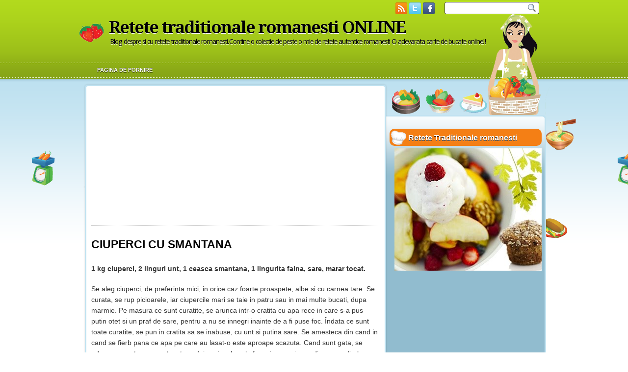

--- FILE ---
content_type: text/html; charset=UTF-8
request_url: https://www.reteteonline.com/2008/01/ciuperci-cu-smantana.html
body_size: 13483
content:
<!DOCTYPE html>
<html dir='ltr' xmlns='http://www.w3.org/1999/xhtml' xmlns:b='http://www.google.com/2005/gml/b' xmlns:data='http://www.google.com/2005/gml/data' xmlns:expr='http://www.google.com/2005/gml/expr'>
<head>
<link href='https://www.blogger.com/static/v1/widgets/2944754296-widget_css_bundle.css' rel='stylesheet' type='text/css'/>
<meta content='n5Z3GS_P_DkvqACx04jHhBhOoJbMP3aZ-rD-lYpbfC0' name='google-site-verification'/>
<link href="//fonts.googleapis.com/css?family=Droid+Serif:bold" rel="stylesheet" type="text/css">
<link href="//fonts.googleapis.com/css?family=Droid+Sans:regular,bold" rel="stylesheet" type="text/css">
<meta content='text/html; charset=UTF-8' http-equiv='Content-Type'/>
<meta content='blogger' name='generator'/>
<link href='https://www.reteteonline.com/favicon.ico' rel='icon' type='image/x-icon'/>
<link href='https://www.reteteonline.com/2008/01/ciuperci-cu-smantana.html' rel='canonical'/>
<link rel="alternate" type="application/atom+xml" title="Retete traditionale romanesti ONLINE - Atom" href="https://www.reteteonline.com/feeds/posts/default" />
<link rel="alternate" type="application/rss+xml" title="Retete traditionale romanesti ONLINE - RSS" href="https://www.reteteonline.com/feeds/posts/default?alt=rss" />
<link rel="service.post" type="application/atom+xml" title="Retete traditionale romanesti ONLINE - Atom" href="https://www.blogger.com/feeds/3062559047397559041/posts/default" />

<link rel="alternate" type="application/atom+xml" title="Retete traditionale romanesti ONLINE - Atom" href="https://www.reteteonline.com/feeds/7462509530255045609/comments/default" />
<!--Can't find substitution for tag [blog.ieCssRetrofitLinks]-->
<meta content='https://www.reteteonline.com/2008/01/ciuperci-cu-smantana.html' property='og:url'/>
<meta content='CIUPERCI CU SMANTANA' property='og:title'/>
<meta content='1 kg ciuperci, 2 linguri unt, 1 ceasca smantana, 1 lingurita faina, sare, marar tocat.   Se aleg ciuperci, de preferinta mici, in orice caz ...' property='og:description'/>
<title>
CIUPERCI CU SMANTANA | Retete traditionale romanesti ONLINE
</title>
<style type='text/css'>@font-face{font-family:'Droid Sans';font-style:normal;font-weight:400;font-display:swap;src:url(//fonts.gstatic.com/s/droidsans/v19/SlGVmQWMvZQIdix7AFxXkHNSbRYXags.woff2)format('woff2');unicode-range:U+0000-00FF,U+0131,U+0152-0153,U+02BB-02BC,U+02C6,U+02DA,U+02DC,U+0304,U+0308,U+0329,U+2000-206F,U+20AC,U+2122,U+2191,U+2193,U+2212,U+2215,U+FEFF,U+FFFD;}@font-face{font-family:'Droid Serif';font-style:normal;font-weight:700;font-display:swap;src:url(//fonts.gstatic.com/s/droidserif/v20/tDbV2oqRg1oM3QBjjcaDkOJGiRD7OwGtT0rU.woff2)format('woff2');unicode-range:U+0000-00FF,U+0131,U+0152-0153,U+02BB-02BC,U+02C6,U+02DA,U+02DC,U+0304,U+0308,U+0329,U+2000-206F,U+20AC,U+2122,U+2191,U+2193,U+2212,U+2215,U+FEFF,U+FFFD;}</style>
<style id='page-skin-1' type='text/css'><!--
/*
-----------------------------------------------
Blogger Template Style
Name:   RecipeBook
Author: Klodian
URL:    www.deluxetemplates.net
Date:   April 2011
License:  This free Blogger template is licensed under the Creative Commons Attribution 3.0 License, which permits both personal and commercial use. However, to satisfy the 'attribution' clause of the license, you are required to keep the footer links intact which provides due credit to its authors. For more specific details about the license, you may visit the URL below:
http://creativecommons.org/licenses/by/3.0
----------------------------------------------- */
#navbar-iframe {
display: none !important;
}
/* Variable definitions
====================
<Variable name="textcolor" description="Text Color"
type="color" default="#333">
<Variable name="linkcolor" description="Link Color"
type="color" default="#58a">
<Variable name="pagetitlecolor" description="Blog Title Color"
type="color" default="#fff">
<Variable name="descriptioncolor" description="Blog Description Color"
type="color" default="#eee">
<Variable name="titlecolor" description="Post Title Color"
type="color" default="#000">
<Variable name="sidebarcolor" description="Sidebar Title Color"
type="color" default="#000">
<Variable name="sidebartextcolor" description="Sidebar Text Color"
type="color" default="#555">
<Variable name="visitedlinkcolor" description="Visited Link Color"
type="color" default="#3366cc">
<Variable name="bodyfont" description="Text Font"
type="font" default="normal normal 110% Arial, Serif">
<Variable name="headerfont" description="Sidebar Title Font"
type="font"
default="140%/1.4em 'Droid Sans',Trebuchet,Arial,Verdana,Sans-serif">
<Variable name="pagetitlefont" description="Blog Title Font"
type="font"
default="bold 240% Droid Serif,Serif">
<Variable name="descriptionfont" description="Blog Description Font"
type="font"
default="normal normal 100% 'Droid Sans',Trebuchet,Arial,Verdana,Sans-serif">
<Variable name="postfooterfont" description="Post Footer Font"
type="font"
default="normal normal 90%/1.4em 'Droid Sans',Trebuchet,Arial,Verdana,Sans-serif">
<Variable name="startSide" description="Side where text starts in blog language"
type="automatic" default="left">
<Variable name="endSide" description="Side where text ends in blog language"
type="automatic" default="right">
*/
/* Use this with templates/template-twocol.html */
body {
background: url("https://blogger.googleusercontent.com/img/b/R29vZ2xl/AVvXsEghB_KRKUWRtqDet3corN3Hb7zWSFTHVC8szeuI5hpRfBLbyBAmR9TvwkQejw5dvCz_Zb9fCyvKFljHr56zJQ_5R2jQYTp_CZrjAvzuirUtrYqMpuE1NOykitPdafKYWEuPn0mP6HpOTFQI/s0/wrapper-bg.png") repeat-x scroll 0 160px #FFFFFF;
color: #333333;
font: small Georgia Serif;
margin: 0;
text-align: center;
}
a:link {
color: #116A98;
text-decoration: none;
}
a:visited {
color: #4969A7;
text-decoration: none;
}
a:hover {
color: #000000;
text-decoration: underline;
}
a img {
border-width: 0;
}
#header-wrapper {
background: url("https://blogger.googleusercontent.com/img/b/R29vZ2xl/AVvXsEjwA04-QP9QpiAKksu_ADG0iIEXU0QbsYP6JM6UyCveZAGgCZTFNmJZ4ufqnI2VS3-ulLofusZuqgnbpz3wWzOVo0igD01H3oeDGjTgnREobICcC85ZTF6sKCT5tEVVcvCz_5PxlAtJER9U/s0/header.png") no-repeat scroll 0 47px transparent;
height: 127px;
margin: 0 auto;
width: 960px;
}
#header-inner {
background-position: center center;
height: 89px;
margin-left: auto;
margin-right: auto;
}
#header {
color: #000000;
text-align: left;
}
#header h1 {
font: bold 240% Droid Serif,Serif;
letter-spacing: -2px;
margin: 0;
padding: 36px 62px 1px;
text-shadow: 0 1px 0 #FFFFFF;
text-transform: none;
}
#header a {
color: #000000;
text-decoration: none;
}
#header a:hover {
color: #000000;
}
#header .description {
color: #000000;
font: 100% 'Droid Sans',Trebuchet,Arial,Verdana,Sans-serif;
letter-spacing: -1px;
margin: 0;
padding: 0 64px 15px;
text-shadow: 0 1px 0 #FFFFFF;
text-transform: none;
}
#header img {
margin-left: auto;
margin-right: auto;
}
#outer-wrapper {
background: url("https://blogger.googleusercontent.com/img/b/R29vZ2xl/AVvXsEjmQ3Ndg37KsJmNT0C0rUfdoZvLkfstx-IBwEQPIbNpq_Tk8CUo4Ypl0tzz_YyQy8TUP2aqexjnd9Frs2FTch9-sJa3s430Ih0PpULYX9urHXt6WWS0lpTkeUTtqVmfzYKoCyQuzU8MtVjn/s0/outer-wrapper.png") no-repeat scroll 0 0 transparent;
font: 110% Arial,Serif;
margin: 0 auto;
text-align: left;
width: 960px;
}
#footer a {
color: #000000;
}
#main-wrapper {
float: left;
margin-left: 26px;
margin-top: -195px;
overflow: hidden;
text-shadow: 0 1px 0 #FFFFFF;
width: 587px;
word-wrap: break-word;
}
#sidebar-wrapper {
float: right;
margin-right: 16px;
margin-top: -118px;
overflow: hidden;
text-shadow: 0 1px 0 #D5EAF5;
width: 310px;
word-wrap: break-word;
}
h2 {
background: url("https://blogger.googleusercontent.com/img/b/R29vZ2xl/AVvXsEiU8a-8PGUZxE9wvZDKU33Vxwo_FaXUpmb_rYCw1HzW-GPRq82syG2c4BWj6fudUV5stOxZl7FpDi8NSvBhUOmdAyOGZudbB1f2NNzF35aMZsYSjR6ZjXIgJ3BQpd5BrcZgbVd2dAe9jFDB/s0/h2bg.png") no-repeat scroll 0 0 #F47F15;
border-radius: 10px 10px 10px 10px;
color: #FFFFFF;
font: bold 120%/1.4em 'Arial',Trebuchet,Arial,Verdana,Sans-serif;
letter-spacing: 0;
margin: 0;
padding: 7px 12px 6px 38px;
text-align: left;
text-shadow: 0 1px 0 #000000;
text-transform: none;
}
h2.date-header {
background: none repeat scroll 0 0 transparent;
color: #333333;
font: 12px arial;
letter-spacing: 0;
margin: 0;
padding: 0;
text-align: left;
text-shadow: 0 1px 0 #FFFFFF;
text-transform: none;
}
.post {
margin: 0.5em 0 1.5em;
padding-bottom: 5px;
}
.post h3 {
color: #000000;
font-size: 160%;
font-weight: bold;
line-height: 1.4em;
margin: 0.25em 0 0;
padding: 0 0 4px;
}
#HTML101 h2 {
display: none;
}
#HTML102 h2 {
display: none;
}
.post h3 a, .post h3 a:visited, .post h3 strong {
color: #000000;
display: block;
font-weight: bold;
text-decoration: none;
}
.post h3 strong, .post h3 a:hover {
color: #333333;
}
.post-body {
line-height: 1.6em;
margin: 0 0 0.75em;
}
.post-body blockquote {
line-height: 1.3em;
}
.post-footer {
background: none repeat scroll 0 0 #E7F4F9;
border-radius: 0 0 10px 10px;
border-top: 1px solid #91BCCF;
color: #333333;
font: 90%/1.4em 'Droid Sans',Trebuchet,Arial,Verdana,Sans-serif;
letter-spacing: 0;
margin: 0.75em 0;
padding: 10px 15px;
text-transform: none;
}
.comment-link {
margin-left: 0.6em;
}
.post img, table.tr-caption-container {
border: 4px solid #EEEEEE;
}
.tr-caption-container img {
border: medium none;
padding: 0;
}
.post blockquote {
font: italic 13px georgia;
margin: 1em 20px;
}
.post blockquote p {
margin: 0.75em 0;
}
#comments h4 {
color: #666666;
font-size: 14px;
font-weight: bold;
letter-spacing: 0;
line-height: 1.4em;
margin: 1em 0;
text-transform: none;
}
#comments-block {
line-height: 1.6em;
margin: 1em 0 1.5em;
}
#comments-block .comment-author {
-moz-background-inline-policy: continuous;
background: none repeat scroll 0 0 #F5F8E7;
border: 1px solid #F5F8E7;
font-size: 15px;
font-weight: normal;
margin-right: 20px;
padding: 5px;
}
#comments .blogger-comment-icon, .blogger-comment-icon {
-moz-background-inline-policy: continuous;
background: none repeat scroll 0 0 #E8DEC4;
border-color: #E8DEC4;
border-style: solid;
border-width: 2px 1px 1px;
line-height: 16px;
padding: 5px;
}
#comments-block .comment-body {
border-left: 1px solid #F5F8E7;
border-right: 1px solid #F5F8E7;
margin-left: 0;
margin-right: 20px;
padding: 7px;
}
#comments-block .comment-footer {
border-bottom: 1px solid #F5F8E7;
border-left: 1px solid #F5F8E7;
border-right: 1px solid #F5F8E7;
font-size: 11px;
line-height: 1.4em;
margin: -0.25em 20px 2em 0;
padding: 5px;
text-transform: none;
}
#comments-block .comment-body p {
margin: 0 0 0.75em;
}
.deleted-comment {
color: gray;
font-style: italic;
}
#blog-pager-newer-link {
border: 1px solid #CCCCCC;
float: left;
padding: 7px;
}
#blog-pager-older-link {
background: none repeat scroll 0 0 #E7F4F9;
border: 1px solid #91BCCF;
float: right;
padding: 7px;
}
#blog-pager {
text-align: center;
}
.feed-links {
clear: both;
line-height: 2.5em;
}
.sidebar {
color: #333333;
font-size: 95%;
line-height: 1.5em;
}
.sidebar ul {
list-style: none outside none;
margin: 0;
padding: 0;
}
.sidebar li {
border-bottom: 1px dotted #4397C3;
line-height: 1.5em;
margin: 0;
padding: 3px;
}
.sidebar .widget, .main .widget {
border-bottom: 1px dotted #CCCCCC;
margin: 0 0 1.5em;
padding: 0 0 1.5em;
}
.main .Blog {
border-bottom-width: 0;
}
.profile-img {
border: 1px solid #CCCCCC;
float: left;
margin: 0 5px 5px 0;
padding: 4px;
}
.profile-data {
color: #999999;
font: bold 78%/1.6em 'Trebuchet MS',Trebuchet,Arial,Verdana,Sans-serif;
letter-spacing: 0.1em;
margin: 0;
text-transform: uppercase;
}
.profile-datablock {
margin: 0.5em 0;
}
.profile-textblock {
line-height: 1.6em;
margin: 0.5em 0;
}
.profile-link {
font: 78% 'Trebuchet MS',Trebuchet,Arial,Verdana,Sans-serif;
letter-spacing: 0.1em;
text-transform: uppercase;
}
#footer {
background: url("https://blogger.googleusercontent.com/img/b/R29vZ2xl/AVvXsEgEfoy1aP_ma3oPUfxQ60-QEU0WK1En46ADgLlP85h0BOc6IrP7c87yVBR4UO7czEFKvHGSEjV8_Tq4YLD9rxWChkA_5bwtSAeclesPJNhPrp8NP68YMNzZr5sNlR-4lJLS2OFIOnNrYlKi/s0/footer.png") no-repeat scroll 1px 0 transparent;
clear: both;
color: #777777;
font: 12px Arial;
letter-spacing: 0;
margin: 0 auto;
padding-bottom: 30px;
padding-left: 24px;
padding-top: 33px;
text-align: left;
text-transform: none;
width: 935px;
}
.feed-links {
display: none;
}
#Attribution1 {
display: none;
}
body#layout #footer {
display: none;
}
body#layout #addthis_toolbox {
display: none;
}
body#layout #crosscol-wrapper {
display: none;
}
body#layout #searchbox {
display: none;
}
.post-share-buttons {
}
#sidebar-wrapper .sidebar .widget {
border: medium none;
margin-bottom: 0;
padding-bottom: 24px;
}
#sidebar-wrapper .widget-content {
padding: 5px 10px;
}
#footer-bg {
}
.first-links {
margin-bottom: 5px;
}
.second-links {
}
body#layout #Header1 {
float: left;
margin-left: 20px;
width: 600px;
}
#footer a {
color: #777777;
}
#content-wrapper {
background: url("https://blogger.googleusercontent.com/img/b/R29vZ2xl/AVvXsEiY-Uor7x_fw-NF_pO-DhTOD9A7pPPPWFD4_sOii_tn1niQs7ltcg6ge59bu9CBxH3fz0mML6gOEeAbyoxQAKg8eipLUG4ih5x_xRvLALb1V6zRXzZe0CXJvVUqLr6x80ldB8-zN1Ur9pCx/s0/content.png") repeat-y scroll 1px 0 transparent;
margin-top: 0;
}
#PageList1 {
height: 54px;
margin: 0 auto;
width: 925px;
}
.PageList li a {
color: #FFFFFF;
font: bold 11px arial;
padding: 9px 20px;
text-shadow: 0 1px 0 #000000;
text-transform: uppercase;
}
.crosscol .PageList li, .footer .PageList li {
background: none repeat scroll 0 0 transparent;
float: left;
list-style: none outside none;
margin: 0;
padding: 7px 0;
}
.PageList li a:hover {
background: url("https://blogger.googleusercontent.com/img/b/R29vZ2xl/AVvXsEjUEOPZXh6V3xKPl8-UDYMw4W3nuSJy0bWUX5Q7OiVmrRKjU7akY5pAvgjP_3k6075mcoo9rzzjA8rVlOfPbfijrPH9TwGJ9E2gpK6BWIfF6BRXYUpFmjxlklphVyyWDEFNC61Da2QCBBNe/s0/tab.png") no-repeat scroll center top transparent;
color: #FFFFFF;
font-weight: bold;
text-decoration: none;
}
.PageList li.selected a {
background: url("//1.bp.blogspot.com/-ZBNizFcEMYk/TkjeSEcNQkI/AAAAAAAABeI/Cu2DXTgPak4/s000/tab.png") repeat-x scroll center top transparent;
color: #FFFFFF;
font-weight: bold;
text-decoration: none;
}
#searchbox {
-moz-background-inline-policy: continuous;
background: url("https://blogger.googleusercontent.com/img/b/R29vZ2xl/AVvXsEhcYKQZcxQ7nw3yRVuO4ZULUBj2YZg7cpp7IQL-9hQkpi9hI0AqLQXI2aqZAA_94dMDWZXk6GSOxHaAVCgBL0h3dFtbzlsXfn83kjhIIPKmYKL4QxwcbxJzOQJYpsykEedDDbI121CJVBH9/s0/search.png") no-repeat scroll 0 0 transparent;
float: right;
height: 28px;
margin-right: 20px;
margin-top: 3px;
width: 195px;
}
#searchbox .textfield {
-moz-background-inline-policy: continuous;
background: none repeat scroll 0 0 transparent;
border: 0 none;
float: left;
height: 18px;
margin: 4px 1px 2px 8px;
width: 150px;
}
#content-top {
margin-top: 200px;
}
#searchbox .button {
-moz-background-inline-policy: continuous;
background: none repeat scroll 0 0 transparent;
border: 0 none;
cursor: pointer;
float: left;
height: 23px;
margin-left: 2px;
margin-top: 0;
width: 23px;
}
body#layout #ads-header {
float: right;
height: 60px;
margin-right: 20px;
margin-top: -42px;
width: 468px;
}
body#layout #HTML102 {
float: right;
margin-right: 0;
width: 296px;
}
#ads-header {
display: none;
height: 60px;
margin-left: 464px;
margin-top: -52px;
width: 468px;
}
h2.date-header {
background: url("https://blogger.googleusercontent.com/img/b/R29vZ2xl/AVvXsEhoINGmGVH4FkL3OqATjwI19bRekR_KakV5zwTZdDU5tNfcYTwIjYkseGktUOJvs0KiZAkSWZtjRbTIz1hTeIZM60WakijpMrrxVUoKN3_bibs_cSTgC5KQ9EyHLISjLcKowrLogcIpWlYB/s0/1276328132_date.png") no-repeat scroll left -1px transparent;
border: medium none;
color: #333333;
font: 12px Arial;
letter-spacing: 0;
margin: 0 0 5px;
padding-left: 20px;
text-shadow: none;
text-transform: none;
}
.post-author {
background: url("https://blogger.googleusercontent.com/img/b/R29vZ2xl/AVvXsEh_0_TaUEALLXLki6IXQkGVpZ65hw-JtnJGFsTdNB2JBPFxsJSV06OxgdSuOCS1-63Yh1Oo9EW1wkcZV-eiQVANTUfCjukRZulgy0EYSGVsl5p4gZj0uz7oMrsInrPhglJDidKEjdWvtn2T/s0/aaa.png") no-repeat scroll 0 0 transparent;
padding-left: 20px;
}
.post-comment-link a {
background: url("https://blogger.googleusercontent.com/img/b/R29vZ2xl/AVvXsEi5qwh3q_QfUJhQsltEyHLaHtKKSDGMl6CojX7AqkpasKs5Z00tg5C93q8F2SOkJ4Ug4HmrGPxRjdhfhP2sKxEe4gR6Ko7SAhQGE0DfdT2n9b6G7x-OPVGtMfFWGXo4OP2AdzpRBiYP2NKK/s0/1276328597_comment.png") no-repeat scroll left center transparent;
padding-left: 20px;
}
.post-labels {
background: url("https://blogger.googleusercontent.com/img/b/R29vZ2xl/AVvXsEjviMCaOTC1tgQfTh-VhqCFkOgCGrPmh6jh_CD68yBEFxCpiuEpxrjdYcDozrkpATGy8EGzOREPRJmsYVaXa_SVcCrHANDPa3oWxOClO5py2uJtbY17LxfLmcqLg8925g0Ftz-qTzyGn9o_/s0/1276330011_tags.png") no-repeat scroll left center transparent;
padding-left: 20px;
}
#s3slider {
background: none repeat scroll 0 0 #FFFFFF;
border: 3px solid #BFD6E2;
height: 280px;
margin-bottom: 25px;
margin-top: 0;
overflow: hidden;
position: relative;
text-shadow: 0 1px 0 #000000;
width: 580px;
}
#s3sliderContent {
background: none repeat scroll 0 0 #FFFFFF;
height: 300px;
list-style: none outside none;
margin-left: 0;
overflow: hidden;
padding: 0;
position: absolute;
top: -14px;
width: 580px;
}
.s3sliderImage {
display: none;
float: left;
position: relative;
}
.s3sliderImage span {
background-color: #000000;
color: #FFFFFF;
display: none;
font-size: 12px;
height: 300px;
line-height: 16px;
opacity: 0.7;
overflow: hidden;
padding: 10px 13px;
position: absolute;
right: 0;
top: 0;
width: 180px;
}
.s3sliderImage strong a {
font-family: 'Myriad Pro',Helvetica,Arial,Sans-Serif;
font-size: 20px;
}
.s3sliderImage strong a:hover {
color: #FFFFFF;
}
#HTML101 h2 {
display: none;
}
.col-left {
float: left;
width: 49%;
}
.col-right {
float: right;
width: 49%;
}
#headertw {
float: left;
margin-left: 646px;
margin-top: 5px;
width: 90px;
}
#wrapper {
background: url("https://blogger.googleusercontent.com/img/b/R29vZ2xl/AVvXsEh4IIhPhpQNoYeqV-hg8FhEuxYM4ZgmYHVbSYYsVFQFAJfNfxmrnNtb3ZbOplOKezfnhUnhgL6YItJModuLw0h0fId-ZviWonXbJ6orw0ED7SYUWKMPAKnq2OzG4vPtNd0Qa5yY97fetMpg/s0/wrapper.png") repeat-x scroll 0 0 transparent;
}

--></style>
<script src='https://ajax.googleapis.com/ajax/libs/jquery/1.4.4/jquery.min.js' type='text/javascript'></script>
<script type='text/javascript'>
//<![CDATA[
/* ------------------------------------------------------------------------
	s3Slider
	
	Developped By: Boban KariÅ¡ik -> http://www.serie3.info/
        CSS Help: MÃ©szÃ¡ros RÃ³bert -> http://www.perspectived.com/
	Version: 1.0
	
	Copyright: Feel free to redistribute the script/modify it, as
			   long as you leave my infos at the top.
-------------------------------------------------------------------------- */


(function($){  

    $.fn.s3Slider = function(vars) {       
        
        var element     = this;
        var timeOut     = (vars.timeOut != undefined) ? vars.timeOut : 4000;
        var current     = null;
        var timeOutFn   = null;
        var faderStat   = true;
        var mOver       = false;
        var items       = $("#" + element[0].id + "Content ." + element[0].id + "Image");
        var itemsSpan   = $("#" + element[0].id + "Content ." + element[0].id + "Image span");
            
        items.each(function(i) {
    
            $(items[i]).mouseover(function() {
               mOver = true;
            });
            
            $(items[i]).mouseout(function() {
                mOver   = false;
                fadeElement(true);
            });
            
        });
        
        var fadeElement = function(isMouseOut) {
            var thisTimeOut = (isMouseOut) ? (timeOut/2) : timeOut;
            thisTimeOut = (faderStat) ? 10 : thisTimeOut;
            if(items.length > 0) {
                timeOutFn = setTimeout(makeSlider, thisTimeOut);
            } else {
                console.log("Poof..");
            }
        }
        
        var makeSlider = function() {
            current = (current != null) ? current : items[(items.length-1)];
            var currNo      = jQuery.inArray(current, items) + 1
            currNo = (currNo == items.length) ? 0 : (currNo - 1);
            var newMargin   = $(element).width() * currNo;
            if(faderStat == true) {
                if(!mOver) {
                    $(items[currNo]).fadeIn((timeOut/6), function() {
                        if($(itemsSpan[currNo]).css('bottom') == 0) {
                            $(itemsSpan[currNo]).slideUp((timeOut/6), function() {
                                faderStat = false;
                                current = items[currNo];
                                if(!mOver) {
                                    fadeElement(false);
                                }
                            });
                        } else {
                            $(itemsSpan[currNo]).slideDown((timeOut/6), function() {
                                faderStat = false;
                                current = items[currNo];
                                if(!mOver) {
                                    fadeElement(false);
                                }
                            });
                        }
                    });
                }
            } else {
                if(!mOver) {
                    if($(itemsSpan[currNo]).css('bottom') == 0) {
                        $(itemsSpan[currNo]).slideDown((timeOut/6), function() {
                            $(items[currNo]).fadeOut((timeOut/6), function() {
                                faderStat = true;
                                current = items[(currNo+1)];
                                if(!mOver) {
                                    fadeElement(false);
                                }
                            });
                        });
                    } else {
                        $(itemsSpan[currNo]).slideUp((timeOut/6), function() {
                        $(items[currNo]).fadeOut((timeOut/6), function() {
                                faderStat = true;
                                current = items[(currNo+1)];
                                if(!mOver) {
                                    fadeElement(false);
                                }
                            });
                        });
                    }
                }
            }
        }
        
        makeSlider();

    };  

})(jQuery);  
//]]>
</script>
<script type='text/javascript'>
$(document).ready(function() {
$('#s3slider').s3Slider({
timeOut: 4000
});
});
</script>
<script type='text/javascript'>

  var _gaq = _gaq || [];
  _gaq.push(['_setAccount', 'UA-2865616-7']);
  _gaq.push(['_trackPageview']);

  (function() {
    var ga = document.createElement('script'); ga.type = 'text/javascript'; ga.async = true;
    ga.src = ('https:' == document.location.protocol ? 'https://ssl' : 'http://www') + '.google-analytics.com/ga.js';
    var s = document.getElementsByTagName('script')[0]; s.parentNode.insertBefore(ga, s);
  })();

</script>
<link href='https://www.blogger.com/dyn-css/authorization.css?targetBlogID=3062559047397559041&amp;zx=239fd899-9c91-4ecb-8560-315fc75fb8ff' media='none' onload='if(media!=&#39;all&#39;)media=&#39;all&#39;' rel='stylesheet'/><noscript><link href='https://www.blogger.com/dyn-css/authorization.css?targetBlogID=3062559047397559041&amp;zx=239fd899-9c91-4ecb-8560-315fc75fb8ff' rel='stylesheet'/></noscript>
<meta name='google-adsense-platform-account' content='ca-host-pub-1556223355139109'/>
<meta name='google-adsense-platform-domain' content='blogspot.com'/>

<!-- data-ad-client=ca-pub-9676642700101053 -->

</head>
<body>
<div class='navbar section' id='navbar'><div class='widget Navbar' data-version='1' id='Navbar1'><script type="text/javascript">
    function setAttributeOnload(object, attribute, val) {
      if(window.addEventListener) {
        window.addEventListener('load',
          function(){ object[attribute] = val; }, false);
      } else {
        window.attachEvent('onload', function(){ object[attribute] = val; });
      }
    }
  </script>
<div id="navbar-iframe-container"></div>
<script type="text/javascript" src="https://apis.google.com/js/platform.js"></script>
<script type="text/javascript">
      gapi.load("gapi.iframes:gapi.iframes.style.bubble", function() {
        if (gapi.iframes && gapi.iframes.getContext) {
          gapi.iframes.getContext().openChild({
              url: 'https://www.blogger.com/navbar/3062559047397559041?po\x3d7462509530255045609\x26origin\x3dhttps://www.reteteonline.com',
              where: document.getElementById("navbar-iframe-container"),
              id: "navbar-iframe"
          });
        }
      });
    </script><script type="text/javascript">
(function() {
var script = document.createElement('script');
script.type = 'text/javascript';
script.src = '//pagead2.googlesyndication.com/pagead/js/google_top_exp.js';
var head = document.getElementsByTagName('head')[0];
if (head) {
head.appendChild(script);
}})();
</script>
</div></div>
<div id='wrapper'>
<div id='outer-wrapper'><div id='wrap2'>
<!-- skip links for text browsers -->
<span id='skiplinks' style='display:none;'>
<a href='#main'>skip to main </a> |
      <a href='#sidebar'>skip to sidebar</a>
</span>
<div id='header-wrapper'><div id='headertw'>
<a href='https://www.reteteonline.com/feeds/posts/default'><img src='https://blogger.googleusercontent.com/img/b/R29vZ2xl/AVvXsEjOmEKvw5qqQr6alGyGfiogWFFOcoIfhlL8jKR9kE9bBzoNeTjPoMd_3mfS8-ucvvCFSIrAKT-zFngGzxGuY2ZHXfrnAy0vC-kEXdybCup-e7X9a9RVxKYGc4HKhs65AIr_sOPl2AotcvU4/s0/rss.png'/></a>
<a href='http://www.twitter.com/YOUR_USERNAME'><img src='https://blogger.googleusercontent.com/img/b/R29vZ2xl/AVvXsEgGszRZ6j7jEkEQuKxbpS7rJ-EuiiQe8hyFfueTUAfdty0xHkErC2e9Q2bFnP_qhk-iuf2LzqZ6yzSa1Ch4XrycRlaDLiHxPRgEoIS04YpxGFsrjOzxtFSwA6jG7IIdIMAH_DmvvzyYBhZx/s0/twitter.png'/></a>
<a href='http://www.facebook.com/YOUR_USERNAME'><img src='https://blogger.googleusercontent.com/img/b/R29vZ2xl/AVvXsEiwh-O0MpuONuBCi2QJD_GQtm3fBjDzWg3VLw1ClD-BUwUzR21ZutLrlbGozFpTAO3vWwSQcCaxuUUWutR6sJapfJDkFmMNGBCv_aFfvr_7FdI6ZHv1ZunPBpFl0_5I6WEhygqLg3D8dn9x/s0/facebook.png'/></a>
</div>
<div id='searchbox'>
<form action='https://www.reteteonline.com/search/' id='searchthis' method='get'>
<div class='content'>
<input class='textfield' name='q' size='24' type='text' value=''/>
<input class='button' type='submit' value=''/>
</div>
</form>
</div>
<div class='header section' id='header'><div class='widget Header' data-version='1' id='Header1'>
<div id='header-inner'>
<div class='titlewrapper'>
<h1 class='title'>
<a href='https://www.reteteonline.com/'>Retete traditionale romanesti ONLINE</a>
</h1>
</div>
<div class='descriptionwrapper'>
<p class='description'><span>Blog despre si cu retete traditionale romanesti.Contine o colectie de peste o mie de retete autentice romanesti
O adevarata carte de bucate online!!</span></p>
</div>
</div>
</div></div>
<div class='ads-header section' id='ads-header'><div class='widget HTML' data-version='1' id='HTML102'>
<h2 class='title'>Ads 468x60px</h2>
<div class='widget-content'>
</div>
<div class='clear'></div>
</div></div>
</div>
<div id='crosscol-wrapper' style='text-align:center'>
<div class='crosscol section' id='crosscol'><div class='widget PageList' data-version='1' id='PageList1'>
<h2>Pages</h2>
<div class='widget-content'>
<ul>
<li><a href='https://www.reteteonline.com/'>Pagina de pornire</a></li>
</ul>
<div class='clear'></div>
</div>
</div></div>
</div>
<div id='content-wrapper'>
<div id='content-top'>
<div id='main-wrapper'>
<div class='main section' id='main'><div class='widget AdSense' data-version='1' id='AdSense2'>
<div class='widget-content'>
<script type="text/javascript"><!--
google_ad_client="pub-9676642700101053";
google_ad_host="pub-1556223355139109";
google_ad_width=300;
google_ad_height=250;
google_ad_format="300x250_as";
google_ad_type="text_image";
google_ad_host_channel="0001+S0009+L0001";
google_color_border="FFFFFF";
google_color_bg="FFFFFF";
google_color_link="333333";
google_color_url="000000";
google_color_text="3366CC";
//--></script>
<script type="text/javascript" src="//pagead2.googlesyndication.com/pagead/show_ads.js">
</script>
<div class='clear'></div>
</div>
</div><div class='widget Blog' data-version='1' id='Blog1'>
<div class='blog-posts hfeed'>
<!--Can't find substitution for tag [defaultAdStart]-->

          <div class="date-outer">
        

          <div class="date-posts">
        
<div class='post-outer'>
<div class='post hentry'>
<a name='7462509530255045609'></a>
<h3 class='post-title entry-title'>
CIUPERCI CU SMANTANA
</h3>
<div class='post-header'>
<div class='post-header-line-1'></div>
</div>
<div class='post-body entry-content' id='post-body-7462509530255045609'>
<h4><span lang="RO">1 kg ciuperci, 2 linguri unt, 1 ceasca smantana, 1 lingurita faina, sare, marar tocat.<o:p></o:p></span></h4>  <p class="MsoNormal"><span lang="RO">Se aleg ciuperci, de preferinta mici, in orice caz foarte proaspete, albe si cu carnea tare. Se curata, se rup picioarele, iar ciupercile mari se taie in patru sau in mai multe bucati, dupa marmie. Pe masura ce sunt curatite, se arunca intr-o cratita cu apa rece in care s-a pus putin otet si un praf de sare, pentru a nu se innegri inainte de a fi puse foc. Îndata ce sunt toate curatite, se pun in cratita sa se inabuse, cu unt si putina sare. Se amesteca din cand in cand se fierb pana ce apa pe care au lasat-o este aproape scazuta. Cand sunt gata, se adauga smantana amestecata cu faina si se lasa la foc mic pana incep din nou sa fiarba. Înainte de a servi, se adauga putin marar verde tocat. În loc de a se amesteca cu smantana, faina poate fi prajita usor in unt si stinsa, adaugandu-se apoi smantana. Totul se toarna peste ciuperci si se lasa sa dea cateva clocote.<o:p></o:p></span></p>
<div style='clear: both;'></div>
</div>
<div class='post-footer'>
<div class='post-footer-line post-footer-line-1'><span class='post-author vcard'>
</span>
<span class='post-timestamp'>
</span>
<span class='post-comment-link'>
</span>
<span class='post-icons'>
</span>
<div class='post-share-buttons goog-inline-block'>
<a class='goog-inline-block share-button sb-email' href='https://www.blogger.com/share-post.g?blogID=3062559047397559041&postID=7462509530255045609&target=email' target='_blank' title='Trimiteți  prin e-mail
'>
<span class='share-button-link-text'>Trimiteți  prin e-mail
</span>
</a><a class='goog-inline-block share-button sb-blog' href='https://www.blogger.com/share-post.g?blogID=3062559047397559041&postID=7462509530255045609&target=blog' onclick='window.open(this.href, "_blank", "height=270,width=475"); return false;' target='_blank' title='Postați pe blog!'>
<span class='share-button-link-text'>Postați pe blog!</span>
</a><a class='goog-inline-block share-button sb-twitter' href='https://www.blogger.com/share-post.g?blogID=3062559047397559041&postID=7462509530255045609&target=twitter' target='_blank' title='Trimiteți pe X'>
<span class='share-button-link-text'>Trimiteți pe X</span>
</a><a class='goog-inline-block share-button sb-facebook' href='https://www.blogger.com/share-post.g?blogID=3062559047397559041&postID=7462509530255045609&target=facebook' onclick='window.open(this.href, "_blank", "height=430,width=640"); return false;' target='_blank' title='Distribuiți pe Facebook'>
<span class='share-button-link-text'>Distribuiți pe Facebook</span>
</a><a class='goog-inline-block share-button sb-buzz' href='https://www.blogger.com/share-post.g?blogID=3062559047397559041&postID=7462509530255045609&target=buzz' onclick='window.open(this.href, "_blank", "height=415,width=690"); return false;' target='_blank' title=''>
<span class='share-button-link-text'><!--Can't find substitution for tag [top.shareToBuzzMsg]--></span>
</a>
</div>
</div>
<div class='post-footer-line post-footer-line-2'><span class='post-labels'>
Labels:
<a href='https://www.reteteonline.com/search/label/Legume%20si%20Zarzavat' rel='tag'>Legume si Zarzavat</a>,
<a href='https://www.reteteonline.com/search/label/Retete%20Sanda%20Marin' rel='tag'>Retete Sanda Marin</a>,
<a href='https://www.reteteonline.com/search/label/Toate%20Retetele' rel='tag'>Toate Retetele</a>
</span>
</div>
<div class='post-footer-line post-footer-line-3'></div>
</div>
</div>
<div class='comments' id='comments'>
<a name='comments'></a>
<div id='backlinks-container'>
<div id='Blog1_backlinks-container'>
</div>
</div>
</div>
</div>

        </div></div>
      
<!--Can't find substitution for tag [adEnd]-->
</div>
<div class='blog-pager' id='blog-pager'>
<span id='blog-pager-newer-link'>
<a class='blog-pager-newer-link' href='https://www.reteteonline.com/2008/01/ciulama-de-ciuperci.html' id='Blog1_blog-pager-newer-link' title='Postare mai nouă'>Postare mai nouă</a>
</span>
<span id='blog-pager-older-link'>
<a class='blog-pager-older-link' href='https://www.reteteonline.com/2008/01/budinca-de-clatite-cu-legume.html' id='Blog1_blog-pager-older-link' title='Postare mai veche'>Postare mai veche</a>
</span>
<a class='home-link' href='https://www.reteteonline.com/'>Pagina de pornire</a>
</div>
<div class='clear'></div>
<div class='post-feeds'>
</div>
</div></div>
</div>
<div id='sidebar-wrapper'>
<div class='sidebar section' id='sidebar'><div class='widget Image' data-version='1' id='Image1'>
<h2>Retete Traditionale romanesti</h2>
<div class='widget-content'>
<img alt='Retete Traditionale romanesti' height='250' id='Image1_img' src='https://blogger.googleusercontent.com/img/b/R29vZ2xl/AVvXsEiQCHu2JGB-ZqyB7cTNWaR8Sxe-_hee-Coohm52oYmM7b7rw5oQYh2ua5pEnmvU2jEHeb67fRSF-lSsPrkhUt01FqCHco14qlaVvAXTs8so_XQIqLzlaBEyXBOL8Vve6nRBslqlFyJxP86C/s800/header.jpg' width='800'/>
<br/>
</div>
<div class='clear'></div>
</div><div class='widget AdSense' data-version='1' id='AdSense4'>
<div class='widget-content'>
<script type="text/javascript"><!--
google_ad_client = "ca-pub-9676642700101053";
google_ad_host = "ca-host-pub-1556223355139109";
google_ad_host_channel = "L0001";
/* retete-traditionale_sidebar_AdSense4_160x600_as */
google_ad_slot = "4921023709";
google_ad_width = 160;
google_ad_height = 600;
//-->
</script>
<script type="text/javascript" src="//pagead2.googlesyndication.com/pagead/show_ads.js">
</script>
<div class='clear'></div>
</div>
</div><div class='widget Stats' data-version='1' id='Stats1'>
<h2>Totalul afișărilor de pagină</h2>
<div class='widget-content'>
<div id='Stats1_content' style='display: none;'>
<script src='https://www.gstatic.com/charts/loader.js' type='text/javascript'></script>
<span id='Stats1_sparklinespan' style='display:inline-block; width:75px; height:30px'></span>
<span class='counter-wrapper text-counter-wrapper' id='Stats1_totalCount'>
</span>
<div class='clear'></div>
</div>
</div>
</div><div class='widget Label' data-version='1' id='Label1'>
<h2>Labels</h2>
<div class='widget-content list-label-widget-content'>
<ul>
<li>
<a dir='ltr' href='https://www.reteteonline.com/search/label/Aluaturi%20si%20Dulciuri%20de%20Casa'>Aluaturi si Dulciuri de Casa</a>
<span dir='ltr'>(55)</span>
</li>
<li>
<a dir='ltr' href='https://www.reteteonline.com/search/label/Aperitive'>Aperitive</a>
<span dir='ltr'>(22)</span>
</li>
<li>
<a dir='ltr' href='https://www.reteteonline.com/search/label/Ciorbe'>Ciorbe</a>
<span dir='ltr'>(26)</span>
</li>
<li>
<a dir='ltr' href='https://www.reteteonline.com/search/label/Creier%20Limba%20Ficat%20Rinichi'>Creier Limba Ficat Rinichi</a>
<span dir='ltr'>(23)</span>
</li>
<li>
<a dir='ltr' href='https://www.reteteonline.com/search/label/Creme%20pentru%20torturi%20si%20prajituri'>Creme pentru torturi si prajituri</a>
<span dir='ltr'>(15)</span>
</li>
<li>
<a dir='ltr' href='https://www.reteteonline.com/search/label/Creme%20si%20jeleuri'>Creme si jeleuri</a>
<span dir='ltr'>(12)</span>
</li>
<li>
<a dir='ltr' href='https://www.reteteonline.com/search/label/Dulceturi%20Serbeturi%20Peltele'>Dulceturi Serbeturi Peltele</a>
<span dir='ltr'>(22)</span>
</li>
<li>
<a dir='ltr' href='https://www.reteteonline.com/search/label/Fainoase%20si%20diferite%20feluri%20cu%20branza'>Fainoase si diferite feluri cu branza</a>
<span dir='ltr'>(57)</span>
</li>
<li>
<a dir='ltr' href='https://www.reteteonline.com/search/label/Inghetate%20si%20Marmelade'>Inghetate si Marmelade</a>
<span dir='ltr'>(16)</span>
</li>
<li>
<a dir='ltr' href='https://www.reteteonline.com/search/label/Legume%20si%20Zarzavat'>Legume si Zarzavat</a>
<span dir='ltr'>(131)</span>
</li>
<li>
<a dir='ltr' href='https://www.reteteonline.com/search/label/Mancare%20si%20fripturi%20din%20carne%20de%20miel%20si%20berbec'>Mancare si fripturi din carne de miel si berbec</a>
<span dir='ltr'>(12)</span>
</li>
<li>
<a dir='ltr' href='https://www.reteteonline.com/search/label/Mancare%20si%20fripturi%20din%20carne%20de%20porc'>Mancare si fripturi din carne de porc</a>
<span dir='ltr'>(7)</span>
</li>
<li>
<a dir='ltr' href='https://www.reteteonline.com/search/label/Mancare%20si%20fripturi%20din%20carne%20de%20vacuta'>Mancare si fripturi din carne de vacuta</a>
<span dir='ltr'>(24)</span>
</li>
<li>
<a dir='ltr' href='https://www.reteteonline.com/search/label/Mancare%20si%20fripturi%20din%20carne%20de%20vitel'>Mancare si fripturi din carne de vitel</a>
<span dir='ltr'>(17)</span>
</li>
<li>
<a dir='ltr' href='https://www.reteteonline.com/search/label/Mancari%20de%20oua'>Mancari de oua</a>
<span dir='ltr'>(29)</span>
</li>
<li>
<a dir='ltr' href='https://www.reteteonline.com/search/label/Mancari%20si%20fripturi%20de%20pasare'>Mancari si fripturi de pasare</a>
<span dir='ltr'>(36)</span>
</li>
<li>
<a dir='ltr' href='https://www.reteteonline.com/search/label/Muraturi%20si%20Conserve%20pentru%20Iarna'>Muraturi si Conserve pentru Iarna</a>
<span dir='ltr'>(18)</span>
</li>
<li>
<a dir='ltr' href='https://www.reteteonline.com/search/label/Peste'>Peste</a>
<span dir='ltr'>(28)</span>
</li>
<li>
<a dir='ltr' href='https://www.reteteonline.com/search/label/Raci%20Melci%20si%20Midii'>Raci Melci si Midii</a>
<span dir='ltr'>(9)</span>
</li>
<li>
<a dir='ltr' href='https://www.reteteonline.com/search/label/Retete%20Sanda%20Marin'>Retete Sanda Marin</a>
<span dir='ltr'>(719)</span>
</li>
<li>
<a dir='ltr' href='https://www.reteteonline.com/search/label/Retete%20Traditionale'>Retete Traditionale</a>
<span dir='ltr'>(15)</span>
</li>
<li>
<a dir='ltr' href='https://www.reteteonline.com/search/label/Salate'>Salate</a>
<span dir='ltr'>(26)</span>
</li>
<li>
<a dir='ltr' href='https://www.reteteonline.com/search/label/Siropuri%20si%20Bauturi'>Siropuri si Bauturi</a>
<span dir='ltr'>(11)</span>
</li>
<li>
<a dir='ltr' href='https://www.reteteonline.com/search/label/Sosuri%20Calde'>Sosuri Calde</a>
<span dir='ltr'>(9)</span>
</li>
<li>
<a dir='ltr' href='https://www.reteteonline.com/search/label/Sosuri%20pentru%20Dulciuri'>Sosuri pentru Dulciuri</a>
<span dir='ltr'>(5)</span>
</li>
<li>
<a dir='ltr' href='https://www.reteteonline.com/search/label/Sosuri%20Reci'>Sosuri Reci</a>
<span dir='ltr'>(12)</span>
</li>
<li>
<a dir='ltr' href='https://www.reteteonline.com/search/label/Supe'>Supe</a>
<span dir='ltr'>(42)</span>
</li>
<li>
<a dir='ltr' href='https://www.reteteonline.com/search/label/Toate%20Retetele'>Toate Retetele</a>
<span dir='ltr'>(720)</span>
</li>
<li>
<a dir='ltr' href='https://www.reteteonline.com/search/label/Tocaturi'>Tocaturi</a>
<span dir='ltr'>(32)</span>
</li>
<li>
<a dir='ltr' href='https://www.reteteonline.com/search/label/Torturi%20si%20Prajituri'>Torturi si Prajituri</a>
<span dir='ltr'>(66)</span>
</li>
<li>
<a dir='ltr' href='https://www.reteteonline.com/search/label/Vanat'>Vanat</a>
<span dir='ltr'>(19)</span>
</li>
<li>
<a dir='ltr' href='https://www.reteteonline.com/search/label/Zacusca'>Zacusca</a>
<span dir='ltr'>(2)</span>
</li>
</ul>
<div class='clear'></div>
</div>
</div><div class='widget AdSense' data-version='1' id='AdSense1'>
<div class='widget-content'>
<script type="text/javascript"><!--
google_ad_client="pub-9676642700101053";
google_ad_host="pub-1556223355139109";
google_ad_width=160;
google_ad_height=600;
google_ad_format="160x600_as";
google_ad_type="text_image";
google_ad_host_channel="0001+S0004+L0001";
google_color_border="FFFFFF";
google_color_bg="FFFFFF";
google_color_link="333333";
google_color_url="000000";
google_color_text="3366CC";
//--></script>
<script type="text/javascript" src="//pagead2.googlesyndication.com/pagead/show_ads.js">
</script>
<div class='clear'></div>
</div>
</div><div class='widget Attribution' data-version='1' id='Attribution1'>
<div class='widget-content' style='text-align: center;'>
Un produs <a href='https://www.blogger.com' target='_blank'>Blogger</a>.
</div>
<div class='clear'></div>
</div>
</div>
<div id='2columns'>
<div class='col-left'>
<div class='sidebar no-items section' id='sidebar2'></div>
</div>
<div class='col-right'>
<div class='sidebar no-items section' id='sidebar3'></div>
</div></div>
</div>
<!-- spacer for skins that want sidebar and main to be the same height-->
<div class='clear'>&#160;</div>
</div></div>
<!-- end content-wrapper -->
</div></div>
<!-- end outer-wrapper -->
<div id='footer-bg'>
<div id='footer'>
<div class='first-links'> Copyright (c) 2016 <a href='https://www.reteteonline.com/'>Retete traditionale romanesti ONLINE</a>.
Designed by <a href='http://www.deluxetemplates.net/'>Recipe Blogger Templates</a></div>
</div></div></div>

<script type="text/javascript" src="https://www.blogger.com/static/v1/widgets/2028843038-widgets.js"></script>
<script type='text/javascript'>
window['__wavt'] = 'AOuZoY5cyqQsQrOQyOeeUqV7wT3kpUMCng:1769907192504';_WidgetManager._Init('//www.blogger.com/rearrange?blogID\x3d3062559047397559041','//www.reteteonline.com/2008/01/ciuperci-cu-smantana.html','3062559047397559041');
_WidgetManager._SetDataContext([{'name': 'blog', 'data': {'blogId': '3062559047397559041', 'title': 'Retete traditionale romanesti ONLINE', 'url': 'https://www.reteteonline.com/2008/01/ciuperci-cu-smantana.html', 'canonicalUrl': 'https://www.reteteonline.com/2008/01/ciuperci-cu-smantana.html', 'homepageUrl': 'https://www.reteteonline.com/', 'searchUrl': 'https://www.reteteonline.com/search', 'canonicalHomepageUrl': 'https://www.reteteonline.com/', 'blogspotFaviconUrl': 'https://www.reteteonline.com/favicon.ico', 'bloggerUrl': 'https://www.blogger.com', 'hasCustomDomain': true, 'httpsEnabled': true, 'enabledCommentProfileImages': true, 'gPlusViewType': 'FILTERED_POSTMOD', 'adultContent': false, 'analyticsAccountNumber': '', 'encoding': 'UTF-8', 'locale': 'ro', 'localeUnderscoreDelimited': 'ro', 'languageDirection': 'ltr', 'isPrivate': false, 'isMobile': false, 'isMobileRequest': false, 'mobileClass': '', 'isPrivateBlog': false, 'isDynamicViewsAvailable': true, 'feedLinks': '\x3clink rel\x3d\x22alternate\x22 type\x3d\x22application/atom+xml\x22 title\x3d\x22Retete traditionale romanesti ONLINE - Atom\x22 href\x3d\x22https://www.reteteonline.com/feeds/posts/default\x22 /\x3e\n\x3clink rel\x3d\x22alternate\x22 type\x3d\x22application/rss+xml\x22 title\x3d\x22Retete traditionale romanesti ONLINE - RSS\x22 href\x3d\x22https://www.reteteonline.com/feeds/posts/default?alt\x3drss\x22 /\x3e\n\x3clink rel\x3d\x22service.post\x22 type\x3d\x22application/atom+xml\x22 title\x3d\x22Retete traditionale romanesti ONLINE - Atom\x22 href\x3d\x22https://www.blogger.com/feeds/3062559047397559041/posts/default\x22 /\x3e\n\n\x3clink rel\x3d\x22alternate\x22 type\x3d\x22application/atom+xml\x22 title\x3d\x22Retete traditionale romanesti ONLINE - Atom\x22 href\x3d\x22https://www.reteteonline.com/feeds/7462509530255045609/comments/default\x22 /\x3e\n', 'meTag': '', 'adsenseClientId': 'ca-pub-9676642700101053', 'adsenseHostId': 'ca-host-pub-1556223355139109', 'adsenseHasAds': true, 'adsenseAutoAds': false, 'boqCommentIframeForm': true, 'loginRedirectParam': '', 'view': '', 'dynamicViewsCommentsSrc': '//www.blogblog.com/dynamicviews/4224c15c4e7c9321/js/comments.js', 'dynamicViewsScriptSrc': '//www.blogblog.com/dynamicviews/488fc340cdb1c4a9', 'plusOneApiSrc': 'https://apis.google.com/js/platform.js', 'disableGComments': true, 'interstitialAccepted': false, 'sharing': {'platforms': [{'name': 'Solicita\u021bi un link', 'key': 'link', 'shareMessage': 'Solicita\u021bi un link', 'target': ''}, {'name': 'Facebook', 'key': 'facebook', 'shareMessage': 'Trimite\u021bi c\u0103tre Facebook', 'target': 'facebook'}, {'name': 'Posta\u021bi pe blog!', 'key': 'blogThis', 'shareMessage': 'Posta\u021bi pe blog!', 'target': 'blog'}, {'name': 'X', 'key': 'twitter', 'shareMessage': 'Trimite\u021bi c\u0103tre X', 'target': 'twitter'}, {'name': 'Pinterest', 'key': 'pinterest', 'shareMessage': 'Trimite\u021bi c\u0103tre Pinterest', 'target': 'pinterest'}, {'name': 'E-mail', 'key': 'email', 'shareMessage': 'E-mail', 'target': 'email'}], 'disableGooglePlus': true, 'googlePlusShareButtonWidth': 0, 'googlePlusBootstrap': '\x3cscript type\x3d\x22text/javascript\x22\x3ewindow.___gcfg \x3d {\x27lang\x27: \x27ro\x27};\x3c/script\x3e'}, 'hasCustomJumpLinkMessage': false, 'jumpLinkMessage': 'Citi\u021bi mai multe', 'pageType': 'item', 'postId': '7462509530255045609', 'pageName': 'CIUPERCI CU SMANTANA', 'pageTitle': 'Retete traditionale romanesti ONLINE: CIUPERCI CU SMANTANA'}}, {'name': 'features', 'data': {}}, {'name': 'messages', 'data': {'edit': 'Edita\u021bi', 'linkCopiedToClipboard': 'Linkul a fost copiat \xeen clipboard!', 'ok': 'Ok', 'postLink': 'Posta\u021bi linkul'}}, {'name': 'template', 'data': {'name': 'custom', 'localizedName': 'Personalizat', 'isResponsive': false, 'isAlternateRendering': false, 'isCustom': true}}, {'name': 'view', 'data': {'classic': {'name': 'classic', 'url': '?view\x3dclassic'}, 'flipcard': {'name': 'flipcard', 'url': '?view\x3dflipcard'}, 'magazine': {'name': 'magazine', 'url': '?view\x3dmagazine'}, 'mosaic': {'name': 'mosaic', 'url': '?view\x3dmosaic'}, 'sidebar': {'name': 'sidebar', 'url': '?view\x3dsidebar'}, 'snapshot': {'name': 'snapshot', 'url': '?view\x3dsnapshot'}, 'timeslide': {'name': 'timeslide', 'url': '?view\x3dtimeslide'}, 'isMobile': false, 'title': 'CIUPERCI CU SMANTANA', 'description': '1 kg ciuperci, 2 linguri unt, 1 ceasca smantana, 1 lingurita faina, sare, marar tocat.   Se aleg ciuperci, de preferinta mici, in orice caz ...', 'url': 'https://www.reteteonline.com/2008/01/ciuperci-cu-smantana.html', 'type': 'item', 'isSingleItem': true, 'isMultipleItems': false, 'isError': false, 'isPage': false, 'isPost': true, 'isHomepage': false, 'isArchive': false, 'isLabelSearch': false, 'postId': 7462509530255045609}}]);
_WidgetManager._RegisterWidget('_NavbarView', new _WidgetInfo('Navbar1', 'navbar', document.getElementById('Navbar1'), {}, 'displayModeFull'));
_WidgetManager._RegisterWidget('_HeaderView', new _WidgetInfo('Header1', 'header', document.getElementById('Header1'), {}, 'displayModeFull'));
_WidgetManager._RegisterWidget('_HTMLView', new _WidgetInfo('HTML102', 'ads-header', document.getElementById('HTML102'), {}, 'displayModeFull'));
_WidgetManager._RegisterWidget('_PageListView', new _WidgetInfo('PageList1', 'crosscol', document.getElementById('PageList1'), {'title': 'Pages', 'links': [{'isCurrentPage': false, 'href': 'https://www.reteteonline.com/', 'title': 'Pagina de pornire'}], 'mobile': false, 'showPlaceholder': true, 'hasCurrentPage': false}, 'displayModeFull'));
_WidgetManager._RegisterWidget('_AdSenseView', new _WidgetInfo('AdSense3', 'slider-k', document.getElementById('AdSense3'), {}, 'displayModeFull'));
_WidgetManager._RegisterWidget('_HTMLView', new _WidgetInfo('HTML101', 'slider-k', document.getElementById('HTML101'), {}, 'displayModeFull'));
_WidgetManager._RegisterWidget('_AdSenseView', new _WidgetInfo('AdSense2', 'main', document.getElementById('AdSense2'), {}, 'displayModeFull'));
_WidgetManager._RegisterWidget('_BlogView', new _WidgetInfo('Blog1', 'main', document.getElementById('Blog1'), {'cmtInteractionsEnabled': false, 'lightboxEnabled': true, 'lightboxModuleUrl': 'https://www.blogger.com/static/v1/jsbin/2480471990-lbx__ro.js', 'lightboxCssUrl': 'https://www.blogger.com/static/v1/v-css/828616780-lightbox_bundle.css'}, 'displayModeFull'));
_WidgetManager._RegisterWidget('_ImageView', new _WidgetInfo('Image1', 'sidebar', document.getElementById('Image1'), {'resize': false}, 'displayModeFull'));
_WidgetManager._RegisterWidget('_AdSenseView', new _WidgetInfo('AdSense4', 'sidebar', document.getElementById('AdSense4'), {}, 'displayModeFull'));
_WidgetManager._RegisterWidget('_StatsView', new _WidgetInfo('Stats1', 'sidebar', document.getElementById('Stats1'), {'title': 'Totalul afi\u0219\u0103rilor de pagin\u0103', 'showGraphicalCounter': false, 'showAnimatedCounter': false, 'showSparkline': true, 'statsUrl': '//www.reteteonline.com/b/stats?style\x3dBLACK_TRANSPARENT\x26timeRange\x3dALL_TIME\x26token\x3dAPq4FmDjKbSnxkLlcDvFB-vmpTebr2B7hD8g-rHR2TKnuqyrjb-ndOaxDfq6SY7J57HfqG-PRINkhW_t96vpQW4sV1aitYCX2Q'}, 'displayModeFull'));
_WidgetManager._RegisterWidget('_LabelView', new _WidgetInfo('Label1', 'sidebar', document.getElementById('Label1'), {}, 'displayModeFull'));
_WidgetManager._RegisterWidget('_AdSenseView', new _WidgetInfo('AdSense1', 'sidebar', document.getElementById('AdSense1'), {}, 'displayModeFull'));
_WidgetManager._RegisterWidget('_AttributionView', new _WidgetInfo('Attribution1', 'sidebar', document.getElementById('Attribution1'), {}, 'displayModeFull'));
</script>
</body>
</html>

--- FILE ---
content_type: text/html; charset=UTF-8
request_url: https://www.reteteonline.com/b/stats?style=BLACK_TRANSPARENT&timeRange=ALL_TIME&token=APq4FmDjKbSnxkLlcDvFB-vmpTebr2B7hD8g-rHR2TKnuqyrjb-ndOaxDfq6SY7J57HfqG-PRINkhW_t96vpQW4sV1aitYCX2Q
body_size: 31
content:
{"total":780357,"sparklineOptions":{"backgroundColor":{"fillOpacity":0.1,"fill":"#000000"},"series":[{"areaOpacity":0.3,"color":"#202020"}]},"sparklineData":[[0,13],[1,12],[2,9],[3,9],[4,10],[5,9],[6,10],[7,16],[8,13],[9,8],[10,9],[11,10],[12,14],[13,16],[14,14],[15,11],[16,11],[17,11],[18,7],[19,14],[20,98],[21,24],[22,14],[23,13],[24,13],[25,12],[26,13],[27,40],[28,22],[29,0]],"nextTickMs":3600000}

--- FILE ---
content_type: text/html; charset=utf-8
request_url: https://www.google.com/recaptcha/api2/aframe
body_size: 265
content:
<!DOCTYPE HTML><html><head><meta http-equiv="content-type" content="text/html; charset=UTF-8"></head><body><script nonce="dduipCAPzHu5Pj69saOxiA">/** Anti-fraud and anti-abuse applications only. See google.com/recaptcha */ try{var clients={'sodar':'https://pagead2.googlesyndication.com/pagead/sodar?'};window.addEventListener("message",function(a){try{if(a.source===window.parent){var b=JSON.parse(a.data);var c=clients[b['id']];if(c){var d=document.createElement('img');d.src=c+b['params']+'&rc='+(localStorage.getItem("rc::a")?sessionStorage.getItem("rc::b"):"");window.document.body.appendChild(d);sessionStorage.setItem("rc::e",parseInt(sessionStorage.getItem("rc::e")||0)+1);localStorage.setItem("rc::h",'1769907195849');}}}catch(b){}});window.parent.postMessage("_grecaptcha_ready", "*");}catch(b){}</script></body></html>